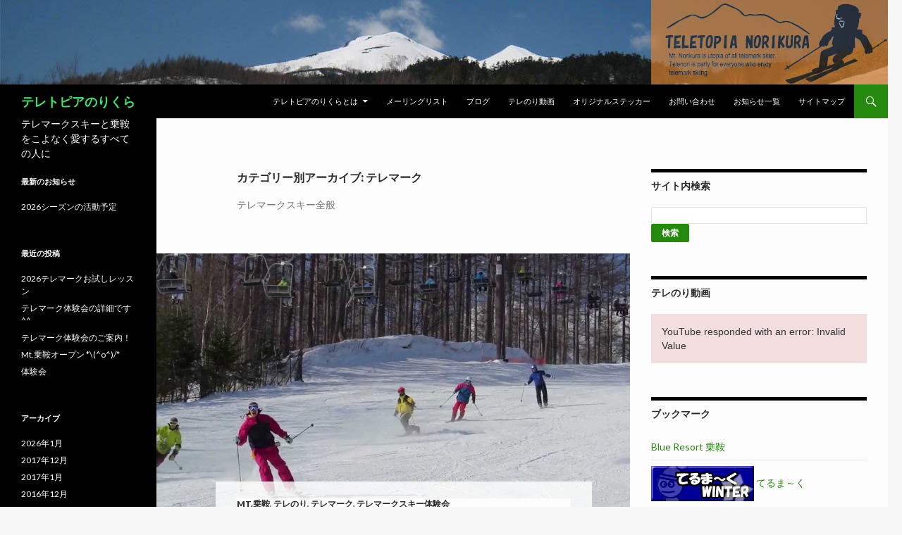

--- FILE ---
content_type: text/html; charset=UTF-8
request_url: https://www.teletopia-norikura.com/?paged=2&cat=12
body_size: 10565
content:
<!DOCTYPE html>
<!--[if IE 7]>
<html class="ie ie7" lang="ja">
<![endif]-->
<!--[if IE 8]>
<html class="ie ie8" lang="ja">
<![endif]-->
<!--[if !(IE 7) | !(IE 8) ]><!-->
<html lang="ja">
<!--<![endif]-->
<head>
	<meta charset="UTF-8">
	<meta name="viewport" content="width=device-width">
	<title>テレマーク Archives - ページ 2 / 2 - テレトピアのりくら</title>
	<link rel="profile" href="http://gmpg.org/xfn/11">
	<link rel="pingback" href="https://www.teletopia-norikura.com/xmlrpc.php">
<link rel="alternate" type="application/rss+xml" title="RSS" href="https://www.teletopia-norikura.com/?feed=rss2" />
	<!--[if lt IE 9]>
	<script src="https://www.teletopia-norikura.com/wp-content/themes/twentyfourteen/js/html5.js"></script>
	<![endif]-->
	
<!-- This site is optimized with the Yoast SEO plugin v12.5.1 - https://yoast.com/wordpress/plugins/seo/ -->
<meta name="robots" content="max-snippet:-1, max-image-preview:large, max-video-preview:-1"/>
<link rel="canonical" href="https://www.teletopia-norikura.com/?cat=12&paged=2" />
<link rel="prev" href="https://www.teletopia-norikura.com/?cat=12" />
<meta property="og:locale" content="ja_JP" />
<meta property="og:type" content="object" />
<meta property="og:title" content="テレマーク Archives - ページ 2 / 2 - テレトピアのりくら" />
<meta property="og:description" content="テレマークスキー全般" />
<meta property="og:url" content="https://www.teletopia-norikura.com/?cat=12" />
<meta property="og:site_name" content="テレトピアのりくら" />
<script type='application/ld+json' class='yoast-schema-graph yoast-schema-graph--main'>{"@context":"https://schema.org","@graph":[{"@type":"WebSite","@id":"https://www.teletopia-norikura.com/#website","url":"https://www.teletopia-norikura.com/","name":"\u30c6\u30ec\u30c8\u30d4\u30a2\u306e\u308a\u304f\u3089","potentialAction":{"@type":"SearchAction","target":"https://www.teletopia-norikura.com/?s={search_term_string}","query-input":"required name=search_term_string"}},{"@type":"CollectionPage","@id":"https://www.teletopia-norikura.com/?cat=12&paged=2#webpage","url":"https://www.teletopia-norikura.com/?cat=12&paged=2","inLanguage":"ja","name":"\u30c6\u30ec\u30de\u30fc\u30af Archives - \u30da\u30fc\u30b8 2 / 2 - \u30c6\u30ec\u30c8\u30d4\u30a2\u306e\u308a\u304f\u3089","isPartOf":{"@id":"https://www.teletopia-norikura.com/#website"}}]}</script>
<!-- / Yoast SEO plugin. -->

<link rel='dns-prefetch' href='//fonts.googleapis.com' />
<link rel='dns-prefetch' href='//s.w.org' />
		<script type="text/javascript">
			window._wpemojiSettings = {"baseUrl":"https:\/\/s.w.org\/images\/core\/emoji\/12.0.0-1\/72x72\/","ext":".png","svgUrl":"https:\/\/s.w.org\/images\/core\/emoji\/12.0.0-1\/svg\/","svgExt":".svg","source":{"concatemoji":"https:\/\/www.teletopia-norikura.com\/wp-includes\/js\/wp-emoji-release.min.js?ver=5.3.20"}};
			!function(e,a,t){var n,r,o,i=a.createElement("canvas"),p=i.getContext&&i.getContext("2d");function s(e,t){var a=String.fromCharCode;p.clearRect(0,0,i.width,i.height),p.fillText(a.apply(this,e),0,0);e=i.toDataURL();return p.clearRect(0,0,i.width,i.height),p.fillText(a.apply(this,t),0,0),e===i.toDataURL()}function c(e){var t=a.createElement("script");t.src=e,t.defer=t.type="text/javascript",a.getElementsByTagName("head")[0].appendChild(t)}for(o=Array("flag","emoji"),t.supports={everything:!0,everythingExceptFlag:!0},r=0;r<o.length;r++)t.supports[o[r]]=function(e){if(!p||!p.fillText)return!1;switch(p.textBaseline="top",p.font="600 32px Arial",e){case"flag":return s([127987,65039,8205,9895,65039],[127987,65039,8203,9895,65039])?!1:!s([55356,56826,55356,56819],[55356,56826,8203,55356,56819])&&!s([55356,57332,56128,56423,56128,56418,56128,56421,56128,56430,56128,56423,56128,56447],[55356,57332,8203,56128,56423,8203,56128,56418,8203,56128,56421,8203,56128,56430,8203,56128,56423,8203,56128,56447]);case"emoji":return!s([55357,56424,55356,57342,8205,55358,56605,8205,55357,56424,55356,57340],[55357,56424,55356,57342,8203,55358,56605,8203,55357,56424,55356,57340])}return!1}(o[r]),t.supports.everything=t.supports.everything&&t.supports[o[r]],"flag"!==o[r]&&(t.supports.everythingExceptFlag=t.supports.everythingExceptFlag&&t.supports[o[r]]);t.supports.everythingExceptFlag=t.supports.everythingExceptFlag&&!t.supports.flag,t.DOMReady=!1,t.readyCallback=function(){t.DOMReady=!0},t.supports.everything||(n=function(){t.readyCallback()},a.addEventListener?(a.addEventListener("DOMContentLoaded",n,!1),e.addEventListener("load",n,!1)):(e.attachEvent("onload",n),a.attachEvent("onreadystatechange",function(){"complete"===a.readyState&&t.readyCallback()})),(n=t.source||{}).concatemoji?c(n.concatemoji):n.wpemoji&&n.twemoji&&(c(n.twemoji),c(n.wpemoji)))}(window,document,window._wpemojiSettings);
		</script>
		<style type="text/css">
img.wp-smiley,
img.emoji {
	display: inline !important;
	border: none !important;
	box-shadow: none !important;
	height: 1em !important;
	width: 1em !important;
	margin: 0 .07em !important;
	vertical-align: -0.1em !important;
	background: none !important;
	padding: 0 !important;
}
</style>
	<link rel='stylesheet' id='wpfp-css' href='https://www.teletopia-norikura.com/wp-content/plugins/wp-favorite-posts/wpfp.css' type='text/css' />
<link rel='stylesheet' id='tubepress-theme-0-css'  href='https://www.teletopia-norikura.com/wp-content/plugins/tubepress/web/themes/default/css/tubepress.css?ver=5.1.5' type='text/css' media='all' />
<link rel='stylesheet' id='wp-block-library-css'  href='https://www.teletopia-norikura.com/wp-includes/css/dist/block-library/style.min.css?ver=5.3.20' type='text/css' media='all' />
<link rel='stylesheet' id='browser-shots-frontend-css-css'  href='https://www.teletopia-norikura.com/wp-content/plugins/browser-shots/dist/blocks.style.build.css?ver=1.7.4' type='text/css' media='all' />
<link rel='stylesheet' id='contact-form-7-css'  href='https://www.teletopia-norikura.com/wp-content/plugins/contact-form-7/includes/css/styles.css?ver=5.1.5' type='text/css' media='all' />
<link rel='stylesheet' id='fancybox-style-css'  href='https://www.teletopia-norikura.com/wp-content/plugins/light/css/jquery.fancybox.css?ver=5.3.20' type='text/css' media='all' />
<link rel='stylesheet' id='wp-pagenavi-css'  href='https://www.teletopia-norikura.com/wp-content/plugins/wp-pagenavi/pagenavi-css.css?ver=2.70' type='text/css' media='all' />
<link rel='stylesheet' id='twentyfourteen-lato-css'  href='//fonts.googleapis.com/css?family=Lato%3A300%2C400%2C700%2C900%2C300italic%2C400italic%2C700italic' type='text/css' media='all' />
<link rel='stylesheet' id='genericons-css'  href='https://www.teletopia-norikura.com/wp-content/themes/twentyfourteen/genericons/genericons.css?ver=3.0.2' type='text/css' media='all' />
<link rel='stylesheet' id='twentyfourteen-style-css'  href='https://www.teletopia-norikura.com/wp-content/themes/twentyfourteen/style.css?ver=5.3.20' type='text/css' media='all' />
<!--[if lt IE 9]>
<link rel='stylesheet' id='twentyfourteen-ie-css'  href='https://www.teletopia-norikura.com/wp-content/themes/twentyfourteen/css/ie.css?ver=20131205' type='text/css' media='all' />
<![endif]-->
<link rel='stylesheet' id='vk-font-awesome-css'  href='https://www.teletopia-norikura.com/wp-content/plugins/vk-post-author-display/inc/font-awesome/package/versions/5/css/all.min.css?ver=5.13.0' type='text/css' media='all' />
<script type='text/javascript' src='https://www.teletopia-norikura.com/wp-includes/js/jquery/jquery.js?ver=1.12.4-wp'></script>
<script type='text/javascript' src='https://www.teletopia-norikura.com/wp-includes/js/jquery/jquery-migrate.min.js?ver=1.4.1'></script>
<script type='text/javascript' src='https://www.teletopia-norikura.com/wp-content/plugins/tubepress/web/js/tubepress.js?ver=5.1.5'></script>
<script type='text/javascript' src='https://www.teletopia-norikura.com/wp-content/plugins/tubepress/web/js/wordpress-ajax.js?ver=5.1.5'></script>
<script type='text/javascript' src='https://www.teletopia-norikura.com/wp-content/plugins/wp-favorite-posts/script.js?ver=1.6.8'></script>
<link rel='https://api.w.org/' href='https://www.teletopia-norikura.com/index.php?rest_route=/' />
<link rel="EditURI" type="application/rsd+xml" title="RSD" href="https://www.teletopia-norikura.com/xmlrpc.php?rsd" />
<link rel="wlwmanifest" type="application/wlwmanifest+xml" href="https://www.teletopia-norikura.com/wp-includes/wlwmanifest.xml" /> 
<meta name="generator" content="WordPress 5.3.20" />


<script type="text/javascript">var TubePressJsConfig = {"urls":{"base":"\/wp-content\/plugins\/tubepress","usr":"\/wp-content\/tubepress-content","ajax":"\/wp-admin\/admin-ajax.php"}};</script>

<!-- Dynamic Widgets by QURL loaded - http://www.dynamic-widgets.com //-->
<script type="text/javascript" src="https://www.teletopia-norikura.com/wp-content/plugins/si-captcha-for-wordpress/captcha/si_captcha.js?ver=1768934451"></script>
<!-- begin SI CAPTCHA Anti-Spam - login/register form style -->
<style type="text/css">
.si_captcha_small { width:175px; height:45px; padding-top:10px; padding-bottom:10px; }
.si_captcha_large { width:250px; height:60px; padding-top:10px; padding-bottom:10px; }
img#si_image_com { border-style:none; margin:0; padding-right:5px; float:left; }
img#si_image_reg { border-style:none; margin:0; padding-right:5px; float:left; }
img#si_image_log { border-style:none; margin:0; padding-right:5px; float:left; }
img#si_image_side_login { border-style:none; margin:0; padding-right:5px; float:left; }
img#si_image_checkout { border-style:none; margin:0; padding-right:5px; float:left; }
img#si_image_jetpack { border-style:none; margin:0; padding-right:5px; float:left; }
img#si_image_bbpress_topic { border-style:none; margin:0; padding-right:5px; float:left; }
.si_captcha_refresh { border-style:none; margin:0; vertical-align:bottom; }
div#si_captcha_input { display:block; padding-top:15px; padding-bottom:5px; }
label#si_captcha_code_label { margin:0; }
input#si_captcha_code_input { width:65px; }
p#si_captcha_code_p { clear: left; padding-top:10px; }
.si-captcha-jetpack-error { color:#DC3232; }
</style>
<!-- end SI CAPTCHA Anti-Spam - login/register form style -->

<!-- BEGIN: WP Social Bookmarking Light HEAD -->
<meta name="mixi-check-robots" content="noimage"/>


<script>
    (function (d, s, id) {
        var js, fjs = d.getElementsByTagName(s)[0];
        if (d.getElementById(id)) return;
        js = d.createElement(s);
        js.id = id;
        js.src = "//connect.facebook.net/ja_JP/sdk.js#xfbml=1&version=v2.7";
        fjs.parentNode.insertBefore(js, fjs);
    }(document, 'script', 'facebook-jssdk'));
</script>

<style type="text/css">
    .wp_social_bookmarking_light{
    border: 0 !important;
    padding: 0 !important;
    margin: 0 !important;
}
.wp_social_bookmarking_light div{
    float: left !important;
    border: 0 !important;
    padding: 0 !important;
    margin: 0 5px 0px 0 !important;
    height: 23px !important;
    text-indent: 0 !important;
}
.wp_social_bookmarking_light img{
    border: 0 !important;
    padding: 0;
    margin: 0;
    vertical-align: top !important;
}
.wp_social_bookmarking_light_clear{
    clear: both !important;
}
.wsbl_facebook_like iframe{
    max-width:none !important;max-height: none !important;
}
.wsbl_twitter{
    width: 100px;
}
</style>
<!-- END: WP Social Bookmarking Light HEAD -->
<style type="text/css">.broken_link, a.broken_link {
	text-decoration: line-through;
}</style>	<style type="text/css" id="twentyfourteen-header-css">
			.site-title a {
			color: #35ea6c;
		}
		</style>
	
<meta property="fb:admins" content="1514072942151501" />
<link rel="stylesheet" href="http://www.teletopia-norikura.com/wp-content/plugins/ktai_entry/retrieve.php" type="text/css" />
</head>

<body class="archive paged category category-telemark category-12 paged-2 category-paged-2 fa_v5_css group-blog header-image list-view">

<div id="page" class="hfeed site">
		<div id="site-header">
		<a href="https://www.teletopia-norikura.com/" rel="home">
			<img src="https://www.teletopia-norikura.com/wp-content/uploads/2014/01/header02.jpg" width="1260" height="120" alt="">
		</a>
	</div>
	
	<header id="masthead" class="site-header" role="banner">
		<div class="header-main">
			<h1 class="site-title"><a href="https://www.teletopia-norikura.com/" rel="home">テレトピアのりくら</a></h1>

			<div class="search-toggle">
				<a href="#search-container" class="screen-reader-text">検索</a>
			</div>

			<nav id="primary-navigation" class="site-navigation primary-navigation" role="navigation">
				<h1 class="menu-toggle">メインメニュー</h1>
				<a class="screen-reader-text skip-link" href="#content">コンテンツへ移動</a>
				<div class="menu-%e3%83%a1%e3%83%8b%e3%83%a5%e3%83%bc-container"><ul id="menu-%e3%83%a1%e3%83%8b%e3%83%a5%e3%83%bc" class="nav-menu"><li id="menu-item-55" class="menu-item menu-item-type-post_type menu-item-object-page menu-item-has-children menu-item-55"><a href="https://www.teletopia-norikura.com/?page_id=6">テレトピアのりくらとは</a>
<ul class="sub-menu">
	<li id="menu-item-56" class="menu-item menu-item-type-post_type menu-item-object-page menu-item-56"><a href="https://www.teletopia-norikura.com/?page_id=9">主な活動</a></li>
	<li id="menu-item-237" class="menu-item menu-item-type-post_type menu-item-object-page menu-item-237"><a href="https://www.teletopia-norikura.com/?page_id=196">主要メンバー紹介</a></li>
</ul>
</li>
<li id="menu-item-53" class="menu-item menu-item-type-post_type menu-item-object-page menu-item-53"><a href="https://www.teletopia-norikura.com/?page_id=18">メーリングリスト</a></li>
<li id="menu-item-71" class="menu-item menu-item-type-post_type menu-item-object-page current_page_parent menu-item-71"><a href="https://www.teletopia-norikura.com/?page_id=68">ブログ</a></li>
<li id="menu-item-167" class="menu-item menu-item-type-post_type menu-item-object-page menu-item-167"><a href="https://www.teletopia-norikura.com/?page_id=138">テレのり動画</a></li>
<li id="menu-item-54" class="menu-item menu-item-type-post_type menu-item-object-page menu-item-54"><a href="https://www.teletopia-norikura.com/?page_id=15">オリジナルステッカー</a></li>
<li id="menu-item-52" class="menu-item menu-item-type-post_type menu-item-object-page menu-item-52"><a href="https://www.teletopia-norikura.com/?page_id=13">お問い合わせ</a></li>
<li id="menu-item-112" class="menu-item menu-item-type-post_type menu-item-object-page menu-item-112"><a href="https://www.teletopia-norikura.com/?page_id=110">お知らせ一覧</a></li>
<li id="menu-item-330" class="menu-item menu-item-type-post_type menu-item-object-page menu-item-330"><a href="https://www.teletopia-norikura.com/?page_id=193">サイトマップ</a></li>
</ul></div>			</nav>
		</div>

		<div id="search-container" class="search-box-wrapper hide">
			<div class="search-box">
				<form role="search" method="get" class="search-form" action="https://www.teletopia-norikura.com/">
				<label>
					<span class="screen-reader-text">検索:</span>
					<input type="search" class="search-field" placeholder="検索&hellip;" value="" name="s" />
				</label>
				<input type="submit" class="search-submit" value="検索" />
			</form>			</div>
		</div>
	</header><!-- #masthead -->
	<div id="main" class="site-main">

	<section id="primary" class="content-area">
		<div id="content" class="site-content" role="main">

			
			<header class="archive-header">
				<h1 class="archive-title">カテゴリー別アーカイブ: テレマーク</h1>

				<div class="taxonomy-description"><p>テレマークスキー全般</p>
</div>			</header><!-- .archive-header -->

			
<article id="post-299" class="post-299 post type-post status-publish format-standard has-post-thumbnail hentry category-mt_norikura category-telenori category-telemark category-experience">
	
	<a class="post-thumbnail" href="https://www.teletopia-norikura.com/?p=299">
	<img width="672" height="372" src="https://www.teletopia-norikura.com/wp-content/uploads/2014/01/299-672x372.jpg" class="attachment-post-thumbnail size-post-thumbnail wp-post-image" alt="" srcset="https://www.teletopia-norikura.com/wp-content/uploads/2014/01/299-672x372.jpg 672w, https://www.teletopia-norikura.com/wp-content/uploads/2014/01/299-1038x576.jpg 1038w" sizes="(max-width: 672px) 100vw, 672px" />	</a>

	
	<header class="entry-header">
				<div class="entry-meta">
			<span class="cat-links"><a href="https://www.teletopia-norikura.com/?cat=16" rel="category">Mt.乗鞍</a>, <a href="https://www.teletopia-norikura.com/?cat=11" rel="category">テレのり</a>, <a href="https://www.teletopia-norikura.com/?cat=12" rel="category">テレマーク</a>, <a href="https://www.teletopia-norikura.com/?cat=23" rel="category">テレマークスキー体験会</a></span>
		</div>
		<h1 class="entry-title"><a href="https://www.teletopia-norikura.com/?p=299" rel="bookmark">テレマークスキー体験試乗会の動画</a></h1>
		<div class="entry-meta">
			<span class="entry-date"><a href="https://www.teletopia-norikura.com/?p=299" rel="bookmark"><time class="entry-date" datetime="2014-01-20T14:26:32+09:00">2014年1月20日</time></a></span> <span class="byline"><span class="author vcard"><a class="url fn n" href="https://www.teletopia-norikura.com/?author=4" rel="author">Spring Bank</a></span></span>			<span class="comments-link"><a href="https://www.teletopia-norikura.com/?p=299#respond">コメントをどうぞ</a></span>
					</div><!-- .entry-meta -->
	</header><!-- .entry-header -->

		<div class="entry-content">
		<p>※画面右下の「YouTube」をクリックしてご覧になると、より鮮明に見えます。</p>
<p>１日目　デモ滑走ー集団<br />
<iframe width="474" height="267" src="http://www.youtube.com/embed/nEMki3mZC5k?feature=oembed" frameborder="0" allowfullscreen></iframe></p>
<p>１日目　デモ滑走ー１本杖<br />
<iframe width="474" height="267" src="http://www.youtube.com/embed/nzEdK4VVugc?feature=oembed" frameborder="0" allowfullscreen></iframe><br />
<iframe width="474" height="267" src="http://www.youtube.com/embed/hC5djRE5tTs?feature=oembed" frameborder="0" allowfullscreen></iframe></p>
<p>１日目　デモ滑走ーテレヘレ</p>
<p><iframe width="474" height="267" src="http://www.youtube.com/embed/vbLBq1-Fj3A?feature=oembed" frameborder="0" allowfullscreen></iframe></p>
<p>２日目　デモ滑走<br />
<iframe width="474" height="267" src="http://www.youtube.com/embed/Qb4aTEg-G3w?feature=oembed" frameborder="0" allowfullscreen></iframe></p>
<div class='wp_social_bookmarking_light'>
            <div class="wsbl_facebook_like"><div id="fb-root"></div><fb:like href="https://www.teletopia-norikura.com/?p=299" layout="button_count" action="like" width="300" share="false" show_faces="false" ></fb:like></div>
            <div class="wsbl_twitter"><a href="https://twitter.com/share" class="twitter-share-button" data-url="https://www.teletopia-norikura.com/?p=299" data-text="テレマークスキー体験試乗会の動画" data-lang="ja">Tweet</a></div>
            <div class="wsbl_google_plus_one"><g:plusone size="medium" annotation="none" href="https://www.teletopia-norikura.com/?p=299" ></g:plusone></div>
            <div class="wsbl_mixi"><a href="http://mixi.jp/share.pl" class="mixi-check-button" data-url='https://www.teletopia-norikura.com/?p=299' data-button='button-1' data-key='a43b5c23eeb2c538a60629bc3a32daafd4595aa1'>Check</a><script type="text/javascript" src="//static.mixi.jp/js/share.js"></script></div>
            <div class="wsbl_mixi_like"><iframe src="http://plugins.mixi.jp/favorite.pl?href=https%3A%2F%2Fwww.teletopia-norikura.com%2F%3Fp%3D299&service_key=a43b5c23eeb2c538a60629bc3a32daafd4595aa1&show_faces=false" scrolling="no" frameborder="0" allowTransparency="true" style="border:0; overflow:hidden; width:65px; height:20px;"></iframe></div>
            <div class="wsbl_hatena_button"><a href="//b.hatena.ne.jp/entry/https://www.teletopia-norikura.com/?p=299" class="hatena-bookmark-button" data-hatena-bookmark-title="テレマークスキー体験試乗会の動画" data-hatena-bookmark-layout="simple" title="このエントリーをはてなブックマークに追加"> <img src="//b.hatena.ne.jp/images/entry-button/button-only@2x.png" alt="このエントリーをはてなブックマークに追加" width="20" height="20" style="border: none;" /></a><script type="text/javascript" src="//b.hatena.ne.jp/js/bookmark_button.js" charset="utf-8" async="async"></script></div>
            <div class="wsbl_line"><a href='http://line.me/R/msg/text/?%E3%83%86%E3%83%AC%E3%83%9E%E3%83%BC%E3%82%AF%E3%82%B9%E3%82%AD%E3%83%BC%E4%BD%93%E9%A8%93%E8%A9%A6%E4%B9%97%E4%BC%9A%E3%81%AE%E5%8B%95%E7%94%BB%0D%0Ahttps%3A%2F%2Fwww.teletopia-norikura.com%2F%3Fp%3D299' title='LINEで送る' rel=nofollow class='wp_social_bookmarking_light_a' ><img src='https://www.teletopia-norikura.com/wp-content/plugins/wp-social-bookmarking-light/public/images/line20x20.png' alt='LINEで送る' title='LINEで送る' width='20' height='20' class='wp_social_bookmarking_light_img' /></a></div>
    </div>
<br class='wp_social_bookmarking_light_clear' />
	</div><!-- .entry-content -->
	
	</article><!-- #post-## -->
	<nav class="navigation paging-navigation" role="navigation">
		<h1 class="screen-reader-text">投稿ナビゲーション</h1>
		<div class="pagination loop-pagination">
			<a class="prev page-numbers" href="https://www.teletopia-norikura.com/?cat=12">&larr; 前へ</a>
<a class="page-numbers" href="https://www.teletopia-norikura.com/?cat=12">1</a>
<span aria-current="page" class="page-numbers current">2</span>		</div><!-- .pagination -->
	</nav><!-- .navigation -->
			</div><!-- #content -->
	</section><!-- #primary -->

<div id="content-sidebar" class="content-sidebar widget-area" role="complementary">
	<aside id="text-6" class="widget widget_text"><h1 class="widget-title">サイト内検索</h1>			<div class="textwidget"><form action="http://www.google.co.jp/cse" id="cse-search-box" target="_blank">
  <div>
    <input type="hidden" name="cx" value="partner-pub-1645093931311096:3922547163" />
    <input type="hidden" name="ie" value="UTF-8" />
    <input type="text" name="q" size="55" />
    <input type="submit" name="sa" value="検索" />
  </div>
</form>

<script type="text/javascript" src="http://www.google.co.jp/coop/cse/brand?form=cse-search-box&amp;lang=ja"></script>
</div>
		</aside><aside id="tubepress" class="widget widget_tubepress"><h1 class="widget-title">テレのり動画</h1>
<p class="tubepress-exception">YouTube responded with an error: Invalid Value</p></aside><aside id="linkcat-0" class="widget widget_links"><h1 class="widget-title">ブックマーク</h1>
	<ul class='xoxo blogroll'>
<li><a href="https://brnorikura.jp/" title="Blue Resort 乗鞍 （Mt.乗鞍 、乗鞍高原温泉スキー場）" target="_blank">Blue Resort 乗鞍</a></li>
<li><a href="http://www.terumark.com/" title="TAJ公認テレマークスキースクール「てるま～く」" target="_blank"><img src="https://www.teletopia-norikura.com/wp-content/uploads/2019/11/terumark.jpg"  alt="てるま～く"  title="TAJ公認テレマークスキースクール「てるま～く」" /> てるま～く</a></li>
<li><a href="https://springbanknorikura.wixsite.com/mysite" title="乗鞍高原にあるカフェ＆ショットバーです。スプリングバンクは、１９９９年７月１日にオープンした乗鞍高原唯一のショットバーです。  ビール・カクテル・ワイン・ウィスキーなど各種お酒を取り揃えております。  又、昼間は喫茶・ランチのできるカフェとして営業しております。  乗鞍高原の素晴しい自然を満喫して、夜は当店で美味しいお酒をお楽しみ下さい。  お帰りになる頃には、きっと満点の星空が貴方をお見送りしていますよ。" target="_blank"><img src="https://www.teletopia-norikura.com/wp-content/uploads/2014/01/springbank_logo.png"  alt="スプリングバンク"  title="乗鞍高原にあるカフェ＆ショットバーです。スプリングバンクは、１９９９年７月１日にオープンした乗鞍高原唯一のショットバーです。  ビール・カクテル・ワイン・ウィスキーなど各種お酒を取り揃えております。  又、昼間は喫茶・ランチのできるカフェとして営業しております。  乗鞍高原の素晴しい自然を満喫して、夜は当店で美味しいお酒をお楽しみ下さい。  お帰りになる頃には、きっと満点の星空が貴方をお見送りしていますよ。" /> スプリングバンク</a></li>
<li><a href="https://alumu.com/" title="アルムとは、乗鞍岳の麓、乗鞍高原の真ん中にあるプチホテル。 来た人が自分の家のようにくつろげて、また帰って来たくなる場所。 そんな場所になりたくて、なるべく地元の食材を使い、今日も家族でお客様をお迎えしています。" target="_blank"><img src="https://www.teletopia-norikura.com/wp-content/uploads/2014/01/alum-logo.png"  alt="プチホテル アルム"  title="アルムとは、乗鞍岳の麓、乗鞍高原の真ん中にあるプチホテル。 来た人が自分の家のようにくつろげて、また帰って来たくなる場所。 そんな場所になりたくて、なるべく地元の食材を使い、今日も家族でお客様をお迎えしています。" /> プチホテル アルム</a></li>
<li><a href="http://www.norikura.org/" title="乗鞍大雪渓・四季の乗鞍の様子をリアルタイムに掲載" target="_blank">乗鞍大雪渓 Web Site</a></li>

	</ul>
</aside>
<aside id="text-3" class="widget widget_text"><h1 class="widget-title">広告</h1>			<div class="textwidget"><script async src="//pagead2.googlesyndication.com/pagead/js/adsbygoogle.js"></script>
<!-- テレマーク -->
<ins class="adsbygoogle"
     style="display:inline-block;width:300px;height:250px"
     data-ad-client="ca-pub-1645093931311096"
     data-ad-slot="2136906363"></ins>
<script>
(adsbygoogle = window.adsbygoogle || []).push({});
</script>

<!-- Rakuten Widget FROM HERE --><script type="text/javascript">rakuten_design="slide";rakuten_affiliateId="01bc13c0.e052a3b5.0d56488f.70d6872d";rakuten_items="ctsmatch";rakuten_genreId=0;rakuten_size="300x160";rakuten_target="_blank";rakuten_theme="gray";rakuten_border="off";rakuten_auto_mode="off";rakuten_genre_title="off";rakuten_recommend="on";</script><script type="text/javascript" src="http://xml.affiliate.rakuten.co.jp/widget/js/rakuten_widget.js"></script><!-- Rakuten Widget TO HERE -->

<script type="text/javascript"><!--
amazon_ad_tag = "pakuri0f-22"; amazon_ad_width = "300"; amazon_ad_height = "250"; amazon_ad_logo = "hide"; amazon_ad_link_target = "new"; amazon_ad_border = "hide";//--></script>
<script type="text/javascript" src="http://ir-jp.amazon-adsystem.com/s/ads.js"></script>

<!-- Rakuten Widget FROM HERE --><script type="text/javascript">rakuten_design="slide";rakuten_affiliateId="035f48e2.28c317a7.124281ba.2e6511cc";rakuten_items="tra-ctsmatch";rakuten_genreId="tra-allzenkoku";rakuten_size="300x160";rakuten_target="_blank";rakuten_theme="gray";rakuten_border="off";rakuten_auto_mode="off";rakuten_genre_title="off";rakuten_recommend="on";rakuten_service_flag="travel";</script><script type="text/javascript" src="http://xml.affiliate.rakuten.co.jp/widget/js/rakuten_widget_travel.js"></script><!-- Rakuten Widget TO HERE --></div>
		</aside></div><!-- #content-sidebar -->
<div id="secondary">
		<h2 class="site-description">テレマークスキーと乗鞍をこよなく愛するすべての人に</h2>
	
	
		<div id="primary-sidebar" class="primary-sidebar widget-area" role="complementary">
		
<!-- Start of Custom Post Type List Widget -->
<aside id="kpg_cpl-2" class="widget widget_kpg_cpl"><h1 class="widget-title">最新のお知らせ</h1><ul>
<li class="custom_post_list_item"><a href="https://www.teletopia-norikura.com/?post_type=information&p=872" title="2026シーズンの活動予定" class="custom_post_item" >2026シーズンの活動予定</a></li></ul></aside>
<!-- end of Custom Post Type List Widget -->
		<aside id="recent-posts-2" class="widget widget_recent_entries">		<h1 class="widget-title">最近の投稿</h1>		<ul>
											<li>
					<a href="https://www.teletopia-norikura.com/?p=882">2026テレマークお試しレッスン</a>
									</li>
											<li>
					<a href="https://www.teletopia-norikura.com/?p=711">テレマーク体験会の詳細です^^</a>
									</li>
											<li>
					<a href="https://www.teletopia-norikura.com/?p=703">テレマーク体験会のご案内！</a>
									</li>
											<li>
					<a href="https://www.teletopia-norikura.com/?p=697">Mt.乗鞍オープン *\(^o^)/*</a>
									</li>
											<li>
					<a href="https://www.teletopia-norikura.com/?p=681">体験会</a>
									</li>
					</ul>
		</aside><aside id="archives-2" class="widget widget_archive"><h1 class="widget-title">アーカイブ</h1>		<ul>
				<li><a href='https://www.teletopia-norikura.com/?m=202601'>2026年1月</a></li>
	<li><a href='https://www.teletopia-norikura.com/?m=201712'>2017年12月</a></li>
	<li><a href='https://www.teletopia-norikura.com/?m=201701'>2017年1月</a></li>
	<li><a href='https://www.teletopia-norikura.com/?m=201612'>2016年12月</a></li>
	<li><a href='https://www.teletopia-norikura.com/?m=201601'>2016年1月</a></li>
	<li><a href='https://www.teletopia-norikura.com/?m=201512'>2015年12月</a></li>
	<li><a href='https://www.teletopia-norikura.com/?m=201504'>2015年4月</a></li>
	<li><a href='https://www.teletopia-norikura.com/?m=201503'>2015年3月</a></li>
	<li><a href='https://www.teletopia-norikura.com/?m=201502'>2015年2月</a></li>
	<li><a href='https://www.teletopia-norikura.com/?m=201501'>2015年1月</a></li>
	<li><a href='https://www.teletopia-norikura.com/?m=201412'>2014年12月</a></li>
	<li><a href='https://www.teletopia-norikura.com/?m=201404'>2014年4月</a></li>
	<li><a href='https://www.teletopia-norikura.com/?m=201403'>2014年3月</a></li>
	<li><a href='https://www.teletopia-norikura.com/?m=201402'>2014年2月</a></li>
	<li><a href='https://www.teletopia-norikura.com/?m=201401'>2014年1月</a></li>
	<li><a href='https://www.teletopia-norikura.com/?m=201312'>2013年12月</a></li>
		</ul>
			</aside><aside id="categories-2" class="widget widget_categories"><h1 class="widget-title">カテゴリー</h1>		<ul>
				<li class="cat-item cat-item-16"><a href="https://www.teletopia-norikura.com/?cat=16" title="その他Mt.関連">Mt.乗鞍</a>
</li>
	<li class="cat-item cat-item-15"><a href="https://www.teletopia-norikura.com/?cat=15" title="テレのりからのお知らせ">お知らせ</a>
</li>
	<li class="cat-item cat-item-21"><a href="https://www.teletopia-norikura.com/?cat=21" title="みんなで楽しく滑る日">みんなで楽しく滑る日</a>
</li>
	<li class="cat-item cat-item-11"><a href="https://www.teletopia-norikura.com/?cat=11" title="その他テレのり関連">テレのり</a>
</li>
	<li class="cat-item cat-item-12 current-cat"><a aria-current="page" href="https://www.teletopia-norikura.com/?cat=12" title="テレマークスキー全般">テレマーク</a>
</li>
	<li class="cat-item cat-item-23"><a href="https://www.teletopia-norikura.com/?cat=23" title="テレマークスキー体験会">テレマークスキー体験会</a>
</li>
	<li class="cat-item cat-item-17"><a href="https://www.teletopia-norikura.com/?cat=17" title="バックカントリー、オフピステ">バックカントリー</a>
</li>
	<li class="cat-item cat-item-19"><a href="https://www.teletopia-norikura.com/?cat=19" title="ホームページの運営、管理に関すること">ホームページ運営</a>
</li>
	<li class="cat-item cat-item-20"><a href="https://www.teletopia-norikura.com/?cat=20" title="日々のできごと">日々のできごと</a>
</li>
	<li class="cat-item cat-item-22"><a href="https://www.teletopia-norikura.com/?cat=22" title="登山やハイキングの話題">登山ハイキング</a>
</li>
	<li class="cat-item cat-item-18"><a href="https://www.teletopia-norikura.com/?cat=18" title="ゲレンデでの練習">自主トレ</a>
</li>
		</ul>
			</aside><aside id="text-5" class="widget widget_text"><h1 class="widget-title">天気予報</h1>			<div class="textwidget"><!--ウェザーニュースブログパーツ-->
<div id="weathernews_blog_parts"></div><script type="text/javascript">document.write('<scr' + 'ipt type="text/javascript" src="http://weathernews.jp/blog/js/blog.js?' + (new Date().valueOf()) + '"></scr' + 'ipt>');</script><script type="text/javascript">// <![CDATA[
wni_blog('blog/forecast:centeredOn=42',150,42,false);// ]]></script></div>
		</aside><aside id="meta-2" class="widget widget_meta"><h1 class="widget-title">メタ情報</h1>			<ul>
						<li><a rel="nofollow" href="https://www.teletopia-norikura.com/wp-login.php">ログイン</a></li>
			<li><a href="https://www.teletopia-norikura.com/?feed=rss2">投稿フィード</a></li>
			<li><a href="https://www.teletopia-norikura.com/?feed=comments-rss2">コメントフィード</a></li>
			<li><a href="https://ja.wordpress.org/">WordPress.org</a></li>			</ul>
			</aside>	</div><!-- #primary-sidebar -->
	</div><!-- #secondary -->

		</div><!-- #main -->

		<footer id="colophon" class="site-footer" role="contentinfo">

			
			<div class="site-info">
<p>&copy; 2013 - 2026 テレトピアのりくら All rights reserved.</p>
			</div><!-- .site-info -->
		</footer><!-- #colophon -->
	</div><!-- #page -->

	
<!-- BEGIN: WP Social Bookmarking Light FOOTER -->
    <script>!function(d,s,id){var js,fjs=d.getElementsByTagName(s)[0],p=/^http:/.test(d.location)?'http':'https';if(!d.getElementById(id)){js=d.createElement(s);js.id=id;js.src=p+'://platform.twitter.com/widgets.js';fjs.parentNode.insertBefore(js,fjs);}}(document, 'script', 'twitter-wjs');</script>

    <script src="https://apis.google.com/js/platform.js" async defer>
        {lang: "ja"}
    </script>

<!-- END: WP Social Bookmarking Light FOOTER -->
<script type='text/javascript'>
/* <![CDATA[ */
var wpcf7 = {"apiSettings":{"root":"https:\/\/www.teletopia-norikura.com\/index.php?rest_route=\/contact-form-7\/v1","namespace":"contact-form-7\/v1"}};
/* ]]> */
</script>
<script type='text/javascript' src='https://www.teletopia-norikura.com/wp-content/plugins/contact-form-7/includes/js/scripts.js?ver=5.1.5'></script>
<script type='text/javascript' src='https://www.teletopia-norikura.com/wp-content/plugins/light/js/jquery.fancybox.pack.js?ver=5.3.20'></script>
<script type='text/javascript' src='https://www.teletopia-norikura.com/wp-content/plugins/light/js/light.js?ver=5.3.20'></script>
<script type='text/javascript' src='https://www.teletopia-norikura.com/wp-content/themes/twentyfourteen/js/functions.js?ver=20131209'></script>
<script type='text/javascript' src='https://www.teletopia-norikura.com/wp-includes/js/wp-embed.min.js?ver=5.3.20'></script>

<div id="fb-root"></div>
<script>(function(d, s, id) {
  var js, fjs = d.getElementsByTagName(s)[0];
  if (d.getElementById(id)) return;
  js = d.createElement(s); js.id = id;
  js.src = "//connect.facebook.net/ja_JP/all.js#xfbml=1&appId=1514072942151501";
  fjs.parentNode.insertBefore(js, fjs);
}(document, 'script', 'facebook-jssdk'));</script>

</body>
</html>

--- FILE ---
content_type: text/html; charset=utf-8
request_url: https://accounts.google.com/o/oauth2/postmessageRelay?parent=https%3A%2F%2Fwww.teletopia-norikura.com&jsh=m%3B%2F_%2Fscs%2Fabc-static%2F_%2Fjs%2Fk%3Dgapi.lb.en.2kN9-TZiXrM.O%2Fd%3D1%2Frs%3DAHpOoo_B4hu0FeWRuWHfxnZ3V0WubwN7Qw%2Fm%3D__features__
body_size: 160
content:
<!DOCTYPE html><html><head><title></title><meta http-equiv="content-type" content="text/html; charset=utf-8"><meta http-equiv="X-UA-Compatible" content="IE=edge"><meta name="viewport" content="width=device-width, initial-scale=1, minimum-scale=1, maximum-scale=1, user-scalable=0"><script src='https://ssl.gstatic.com/accounts/o/2580342461-postmessagerelay.js' nonce="pVkilM6qt3r2NC2GnVtD3w"></script></head><body><script type="text/javascript" src="https://apis.google.com/js/rpc:shindig_random.js?onload=init" nonce="pVkilM6qt3r2NC2GnVtD3w"></script></body></html>

--- FILE ---
content_type: text/html; charset=utf-8
request_url: https://www.google.com/recaptcha/api2/aframe
body_size: 246
content:
<!DOCTYPE HTML><html><head><meta http-equiv="content-type" content="text/html; charset=UTF-8"></head><body><script nonce="grIbyBxZyi80svi6neD-eg">/** Anti-fraud and anti-abuse applications only. See google.com/recaptcha */ try{var clients={'sodar':'https://pagead2.googlesyndication.com/pagead/sodar?'};window.addEventListener("message",function(a){try{if(a.source===window.parent){var b=JSON.parse(a.data);var c=clients[b['id']];if(c){var d=document.createElement('img');d.src=c+b['params']+'&rc='+(localStorage.getItem("rc::a")?sessionStorage.getItem("rc::b"):"");window.document.body.appendChild(d);sessionStorage.setItem("rc::e",parseInt(sessionStorage.getItem("rc::e")||0)+1);localStorage.setItem("rc::h",'1768934455888');}}}catch(b){}});window.parent.postMessage("_grecaptcha_ready", "*");}catch(b){}</script></body></html>